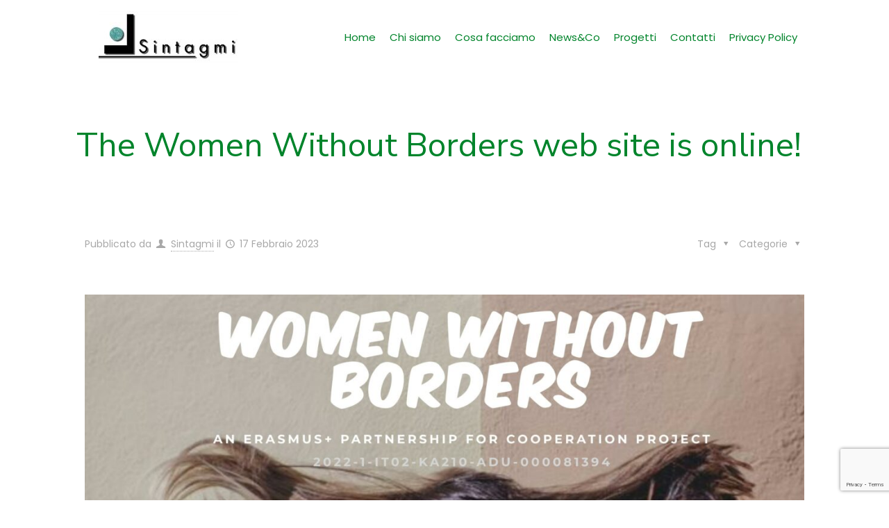

--- FILE ---
content_type: text/html; charset=utf-8
request_url: https://www.google.com/recaptcha/api2/anchor?ar=1&k=6Ld6zM0ZAAAAAOUw0QQLgKU6jo6QSjl5VjYSlHYB&co=aHR0cHM6Ly93d3cuc2ludGFnbWkuaXQ6NDQz&hl=en&v=PoyoqOPhxBO7pBk68S4YbpHZ&size=invisible&anchor-ms=20000&execute-ms=30000&cb=f2ksps863yik
body_size: 48736
content:
<!DOCTYPE HTML><html dir="ltr" lang="en"><head><meta http-equiv="Content-Type" content="text/html; charset=UTF-8">
<meta http-equiv="X-UA-Compatible" content="IE=edge">
<title>reCAPTCHA</title>
<style type="text/css">
/* cyrillic-ext */
@font-face {
  font-family: 'Roboto';
  font-style: normal;
  font-weight: 400;
  font-stretch: 100%;
  src: url(//fonts.gstatic.com/s/roboto/v48/KFO7CnqEu92Fr1ME7kSn66aGLdTylUAMa3GUBHMdazTgWw.woff2) format('woff2');
  unicode-range: U+0460-052F, U+1C80-1C8A, U+20B4, U+2DE0-2DFF, U+A640-A69F, U+FE2E-FE2F;
}
/* cyrillic */
@font-face {
  font-family: 'Roboto';
  font-style: normal;
  font-weight: 400;
  font-stretch: 100%;
  src: url(//fonts.gstatic.com/s/roboto/v48/KFO7CnqEu92Fr1ME7kSn66aGLdTylUAMa3iUBHMdazTgWw.woff2) format('woff2');
  unicode-range: U+0301, U+0400-045F, U+0490-0491, U+04B0-04B1, U+2116;
}
/* greek-ext */
@font-face {
  font-family: 'Roboto';
  font-style: normal;
  font-weight: 400;
  font-stretch: 100%;
  src: url(//fonts.gstatic.com/s/roboto/v48/KFO7CnqEu92Fr1ME7kSn66aGLdTylUAMa3CUBHMdazTgWw.woff2) format('woff2');
  unicode-range: U+1F00-1FFF;
}
/* greek */
@font-face {
  font-family: 'Roboto';
  font-style: normal;
  font-weight: 400;
  font-stretch: 100%;
  src: url(//fonts.gstatic.com/s/roboto/v48/KFO7CnqEu92Fr1ME7kSn66aGLdTylUAMa3-UBHMdazTgWw.woff2) format('woff2');
  unicode-range: U+0370-0377, U+037A-037F, U+0384-038A, U+038C, U+038E-03A1, U+03A3-03FF;
}
/* math */
@font-face {
  font-family: 'Roboto';
  font-style: normal;
  font-weight: 400;
  font-stretch: 100%;
  src: url(//fonts.gstatic.com/s/roboto/v48/KFO7CnqEu92Fr1ME7kSn66aGLdTylUAMawCUBHMdazTgWw.woff2) format('woff2');
  unicode-range: U+0302-0303, U+0305, U+0307-0308, U+0310, U+0312, U+0315, U+031A, U+0326-0327, U+032C, U+032F-0330, U+0332-0333, U+0338, U+033A, U+0346, U+034D, U+0391-03A1, U+03A3-03A9, U+03B1-03C9, U+03D1, U+03D5-03D6, U+03F0-03F1, U+03F4-03F5, U+2016-2017, U+2034-2038, U+203C, U+2040, U+2043, U+2047, U+2050, U+2057, U+205F, U+2070-2071, U+2074-208E, U+2090-209C, U+20D0-20DC, U+20E1, U+20E5-20EF, U+2100-2112, U+2114-2115, U+2117-2121, U+2123-214F, U+2190, U+2192, U+2194-21AE, U+21B0-21E5, U+21F1-21F2, U+21F4-2211, U+2213-2214, U+2216-22FF, U+2308-230B, U+2310, U+2319, U+231C-2321, U+2336-237A, U+237C, U+2395, U+239B-23B7, U+23D0, U+23DC-23E1, U+2474-2475, U+25AF, U+25B3, U+25B7, U+25BD, U+25C1, U+25CA, U+25CC, U+25FB, U+266D-266F, U+27C0-27FF, U+2900-2AFF, U+2B0E-2B11, U+2B30-2B4C, U+2BFE, U+3030, U+FF5B, U+FF5D, U+1D400-1D7FF, U+1EE00-1EEFF;
}
/* symbols */
@font-face {
  font-family: 'Roboto';
  font-style: normal;
  font-weight: 400;
  font-stretch: 100%;
  src: url(//fonts.gstatic.com/s/roboto/v48/KFO7CnqEu92Fr1ME7kSn66aGLdTylUAMaxKUBHMdazTgWw.woff2) format('woff2');
  unicode-range: U+0001-000C, U+000E-001F, U+007F-009F, U+20DD-20E0, U+20E2-20E4, U+2150-218F, U+2190, U+2192, U+2194-2199, U+21AF, U+21E6-21F0, U+21F3, U+2218-2219, U+2299, U+22C4-22C6, U+2300-243F, U+2440-244A, U+2460-24FF, U+25A0-27BF, U+2800-28FF, U+2921-2922, U+2981, U+29BF, U+29EB, U+2B00-2BFF, U+4DC0-4DFF, U+FFF9-FFFB, U+10140-1018E, U+10190-1019C, U+101A0, U+101D0-101FD, U+102E0-102FB, U+10E60-10E7E, U+1D2C0-1D2D3, U+1D2E0-1D37F, U+1F000-1F0FF, U+1F100-1F1AD, U+1F1E6-1F1FF, U+1F30D-1F30F, U+1F315, U+1F31C, U+1F31E, U+1F320-1F32C, U+1F336, U+1F378, U+1F37D, U+1F382, U+1F393-1F39F, U+1F3A7-1F3A8, U+1F3AC-1F3AF, U+1F3C2, U+1F3C4-1F3C6, U+1F3CA-1F3CE, U+1F3D4-1F3E0, U+1F3ED, U+1F3F1-1F3F3, U+1F3F5-1F3F7, U+1F408, U+1F415, U+1F41F, U+1F426, U+1F43F, U+1F441-1F442, U+1F444, U+1F446-1F449, U+1F44C-1F44E, U+1F453, U+1F46A, U+1F47D, U+1F4A3, U+1F4B0, U+1F4B3, U+1F4B9, U+1F4BB, U+1F4BF, U+1F4C8-1F4CB, U+1F4D6, U+1F4DA, U+1F4DF, U+1F4E3-1F4E6, U+1F4EA-1F4ED, U+1F4F7, U+1F4F9-1F4FB, U+1F4FD-1F4FE, U+1F503, U+1F507-1F50B, U+1F50D, U+1F512-1F513, U+1F53E-1F54A, U+1F54F-1F5FA, U+1F610, U+1F650-1F67F, U+1F687, U+1F68D, U+1F691, U+1F694, U+1F698, U+1F6AD, U+1F6B2, U+1F6B9-1F6BA, U+1F6BC, U+1F6C6-1F6CF, U+1F6D3-1F6D7, U+1F6E0-1F6EA, U+1F6F0-1F6F3, U+1F6F7-1F6FC, U+1F700-1F7FF, U+1F800-1F80B, U+1F810-1F847, U+1F850-1F859, U+1F860-1F887, U+1F890-1F8AD, U+1F8B0-1F8BB, U+1F8C0-1F8C1, U+1F900-1F90B, U+1F93B, U+1F946, U+1F984, U+1F996, U+1F9E9, U+1FA00-1FA6F, U+1FA70-1FA7C, U+1FA80-1FA89, U+1FA8F-1FAC6, U+1FACE-1FADC, U+1FADF-1FAE9, U+1FAF0-1FAF8, U+1FB00-1FBFF;
}
/* vietnamese */
@font-face {
  font-family: 'Roboto';
  font-style: normal;
  font-weight: 400;
  font-stretch: 100%;
  src: url(//fonts.gstatic.com/s/roboto/v48/KFO7CnqEu92Fr1ME7kSn66aGLdTylUAMa3OUBHMdazTgWw.woff2) format('woff2');
  unicode-range: U+0102-0103, U+0110-0111, U+0128-0129, U+0168-0169, U+01A0-01A1, U+01AF-01B0, U+0300-0301, U+0303-0304, U+0308-0309, U+0323, U+0329, U+1EA0-1EF9, U+20AB;
}
/* latin-ext */
@font-face {
  font-family: 'Roboto';
  font-style: normal;
  font-weight: 400;
  font-stretch: 100%;
  src: url(//fonts.gstatic.com/s/roboto/v48/KFO7CnqEu92Fr1ME7kSn66aGLdTylUAMa3KUBHMdazTgWw.woff2) format('woff2');
  unicode-range: U+0100-02BA, U+02BD-02C5, U+02C7-02CC, U+02CE-02D7, U+02DD-02FF, U+0304, U+0308, U+0329, U+1D00-1DBF, U+1E00-1E9F, U+1EF2-1EFF, U+2020, U+20A0-20AB, U+20AD-20C0, U+2113, U+2C60-2C7F, U+A720-A7FF;
}
/* latin */
@font-face {
  font-family: 'Roboto';
  font-style: normal;
  font-weight: 400;
  font-stretch: 100%;
  src: url(//fonts.gstatic.com/s/roboto/v48/KFO7CnqEu92Fr1ME7kSn66aGLdTylUAMa3yUBHMdazQ.woff2) format('woff2');
  unicode-range: U+0000-00FF, U+0131, U+0152-0153, U+02BB-02BC, U+02C6, U+02DA, U+02DC, U+0304, U+0308, U+0329, U+2000-206F, U+20AC, U+2122, U+2191, U+2193, U+2212, U+2215, U+FEFF, U+FFFD;
}
/* cyrillic-ext */
@font-face {
  font-family: 'Roboto';
  font-style: normal;
  font-weight: 500;
  font-stretch: 100%;
  src: url(//fonts.gstatic.com/s/roboto/v48/KFO7CnqEu92Fr1ME7kSn66aGLdTylUAMa3GUBHMdazTgWw.woff2) format('woff2');
  unicode-range: U+0460-052F, U+1C80-1C8A, U+20B4, U+2DE0-2DFF, U+A640-A69F, U+FE2E-FE2F;
}
/* cyrillic */
@font-face {
  font-family: 'Roboto';
  font-style: normal;
  font-weight: 500;
  font-stretch: 100%;
  src: url(//fonts.gstatic.com/s/roboto/v48/KFO7CnqEu92Fr1ME7kSn66aGLdTylUAMa3iUBHMdazTgWw.woff2) format('woff2');
  unicode-range: U+0301, U+0400-045F, U+0490-0491, U+04B0-04B1, U+2116;
}
/* greek-ext */
@font-face {
  font-family: 'Roboto';
  font-style: normal;
  font-weight: 500;
  font-stretch: 100%;
  src: url(//fonts.gstatic.com/s/roboto/v48/KFO7CnqEu92Fr1ME7kSn66aGLdTylUAMa3CUBHMdazTgWw.woff2) format('woff2');
  unicode-range: U+1F00-1FFF;
}
/* greek */
@font-face {
  font-family: 'Roboto';
  font-style: normal;
  font-weight: 500;
  font-stretch: 100%;
  src: url(//fonts.gstatic.com/s/roboto/v48/KFO7CnqEu92Fr1ME7kSn66aGLdTylUAMa3-UBHMdazTgWw.woff2) format('woff2');
  unicode-range: U+0370-0377, U+037A-037F, U+0384-038A, U+038C, U+038E-03A1, U+03A3-03FF;
}
/* math */
@font-face {
  font-family: 'Roboto';
  font-style: normal;
  font-weight: 500;
  font-stretch: 100%;
  src: url(//fonts.gstatic.com/s/roboto/v48/KFO7CnqEu92Fr1ME7kSn66aGLdTylUAMawCUBHMdazTgWw.woff2) format('woff2');
  unicode-range: U+0302-0303, U+0305, U+0307-0308, U+0310, U+0312, U+0315, U+031A, U+0326-0327, U+032C, U+032F-0330, U+0332-0333, U+0338, U+033A, U+0346, U+034D, U+0391-03A1, U+03A3-03A9, U+03B1-03C9, U+03D1, U+03D5-03D6, U+03F0-03F1, U+03F4-03F5, U+2016-2017, U+2034-2038, U+203C, U+2040, U+2043, U+2047, U+2050, U+2057, U+205F, U+2070-2071, U+2074-208E, U+2090-209C, U+20D0-20DC, U+20E1, U+20E5-20EF, U+2100-2112, U+2114-2115, U+2117-2121, U+2123-214F, U+2190, U+2192, U+2194-21AE, U+21B0-21E5, U+21F1-21F2, U+21F4-2211, U+2213-2214, U+2216-22FF, U+2308-230B, U+2310, U+2319, U+231C-2321, U+2336-237A, U+237C, U+2395, U+239B-23B7, U+23D0, U+23DC-23E1, U+2474-2475, U+25AF, U+25B3, U+25B7, U+25BD, U+25C1, U+25CA, U+25CC, U+25FB, U+266D-266F, U+27C0-27FF, U+2900-2AFF, U+2B0E-2B11, U+2B30-2B4C, U+2BFE, U+3030, U+FF5B, U+FF5D, U+1D400-1D7FF, U+1EE00-1EEFF;
}
/* symbols */
@font-face {
  font-family: 'Roboto';
  font-style: normal;
  font-weight: 500;
  font-stretch: 100%;
  src: url(//fonts.gstatic.com/s/roboto/v48/KFO7CnqEu92Fr1ME7kSn66aGLdTylUAMaxKUBHMdazTgWw.woff2) format('woff2');
  unicode-range: U+0001-000C, U+000E-001F, U+007F-009F, U+20DD-20E0, U+20E2-20E4, U+2150-218F, U+2190, U+2192, U+2194-2199, U+21AF, U+21E6-21F0, U+21F3, U+2218-2219, U+2299, U+22C4-22C6, U+2300-243F, U+2440-244A, U+2460-24FF, U+25A0-27BF, U+2800-28FF, U+2921-2922, U+2981, U+29BF, U+29EB, U+2B00-2BFF, U+4DC0-4DFF, U+FFF9-FFFB, U+10140-1018E, U+10190-1019C, U+101A0, U+101D0-101FD, U+102E0-102FB, U+10E60-10E7E, U+1D2C0-1D2D3, U+1D2E0-1D37F, U+1F000-1F0FF, U+1F100-1F1AD, U+1F1E6-1F1FF, U+1F30D-1F30F, U+1F315, U+1F31C, U+1F31E, U+1F320-1F32C, U+1F336, U+1F378, U+1F37D, U+1F382, U+1F393-1F39F, U+1F3A7-1F3A8, U+1F3AC-1F3AF, U+1F3C2, U+1F3C4-1F3C6, U+1F3CA-1F3CE, U+1F3D4-1F3E0, U+1F3ED, U+1F3F1-1F3F3, U+1F3F5-1F3F7, U+1F408, U+1F415, U+1F41F, U+1F426, U+1F43F, U+1F441-1F442, U+1F444, U+1F446-1F449, U+1F44C-1F44E, U+1F453, U+1F46A, U+1F47D, U+1F4A3, U+1F4B0, U+1F4B3, U+1F4B9, U+1F4BB, U+1F4BF, U+1F4C8-1F4CB, U+1F4D6, U+1F4DA, U+1F4DF, U+1F4E3-1F4E6, U+1F4EA-1F4ED, U+1F4F7, U+1F4F9-1F4FB, U+1F4FD-1F4FE, U+1F503, U+1F507-1F50B, U+1F50D, U+1F512-1F513, U+1F53E-1F54A, U+1F54F-1F5FA, U+1F610, U+1F650-1F67F, U+1F687, U+1F68D, U+1F691, U+1F694, U+1F698, U+1F6AD, U+1F6B2, U+1F6B9-1F6BA, U+1F6BC, U+1F6C6-1F6CF, U+1F6D3-1F6D7, U+1F6E0-1F6EA, U+1F6F0-1F6F3, U+1F6F7-1F6FC, U+1F700-1F7FF, U+1F800-1F80B, U+1F810-1F847, U+1F850-1F859, U+1F860-1F887, U+1F890-1F8AD, U+1F8B0-1F8BB, U+1F8C0-1F8C1, U+1F900-1F90B, U+1F93B, U+1F946, U+1F984, U+1F996, U+1F9E9, U+1FA00-1FA6F, U+1FA70-1FA7C, U+1FA80-1FA89, U+1FA8F-1FAC6, U+1FACE-1FADC, U+1FADF-1FAE9, U+1FAF0-1FAF8, U+1FB00-1FBFF;
}
/* vietnamese */
@font-face {
  font-family: 'Roboto';
  font-style: normal;
  font-weight: 500;
  font-stretch: 100%;
  src: url(//fonts.gstatic.com/s/roboto/v48/KFO7CnqEu92Fr1ME7kSn66aGLdTylUAMa3OUBHMdazTgWw.woff2) format('woff2');
  unicode-range: U+0102-0103, U+0110-0111, U+0128-0129, U+0168-0169, U+01A0-01A1, U+01AF-01B0, U+0300-0301, U+0303-0304, U+0308-0309, U+0323, U+0329, U+1EA0-1EF9, U+20AB;
}
/* latin-ext */
@font-face {
  font-family: 'Roboto';
  font-style: normal;
  font-weight: 500;
  font-stretch: 100%;
  src: url(//fonts.gstatic.com/s/roboto/v48/KFO7CnqEu92Fr1ME7kSn66aGLdTylUAMa3KUBHMdazTgWw.woff2) format('woff2');
  unicode-range: U+0100-02BA, U+02BD-02C5, U+02C7-02CC, U+02CE-02D7, U+02DD-02FF, U+0304, U+0308, U+0329, U+1D00-1DBF, U+1E00-1E9F, U+1EF2-1EFF, U+2020, U+20A0-20AB, U+20AD-20C0, U+2113, U+2C60-2C7F, U+A720-A7FF;
}
/* latin */
@font-face {
  font-family: 'Roboto';
  font-style: normal;
  font-weight: 500;
  font-stretch: 100%;
  src: url(//fonts.gstatic.com/s/roboto/v48/KFO7CnqEu92Fr1ME7kSn66aGLdTylUAMa3yUBHMdazQ.woff2) format('woff2');
  unicode-range: U+0000-00FF, U+0131, U+0152-0153, U+02BB-02BC, U+02C6, U+02DA, U+02DC, U+0304, U+0308, U+0329, U+2000-206F, U+20AC, U+2122, U+2191, U+2193, U+2212, U+2215, U+FEFF, U+FFFD;
}
/* cyrillic-ext */
@font-face {
  font-family: 'Roboto';
  font-style: normal;
  font-weight: 900;
  font-stretch: 100%;
  src: url(//fonts.gstatic.com/s/roboto/v48/KFO7CnqEu92Fr1ME7kSn66aGLdTylUAMa3GUBHMdazTgWw.woff2) format('woff2');
  unicode-range: U+0460-052F, U+1C80-1C8A, U+20B4, U+2DE0-2DFF, U+A640-A69F, U+FE2E-FE2F;
}
/* cyrillic */
@font-face {
  font-family: 'Roboto';
  font-style: normal;
  font-weight: 900;
  font-stretch: 100%;
  src: url(//fonts.gstatic.com/s/roboto/v48/KFO7CnqEu92Fr1ME7kSn66aGLdTylUAMa3iUBHMdazTgWw.woff2) format('woff2');
  unicode-range: U+0301, U+0400-045F, U+0490-0491, U+04B0-04B1, U+2116;
}
/* greek-ext */
@font-face {
  font-family: 'Roboto';
  font-style: normal;
  font-weight: 900;
  font-stretch: 100%;
  src: url(//fonts.gstatic.com/s/roboto/v48/KFO7CnqEu92Fr1ME7kSn66aGLdTylUAMa3CUBHMdazTgWw.woff2) format('woff2');
  unicode-range: U+1F00-1FFF;
}
/* greek */
@font-face {
  font-family: 'Roboto';
  font-style: normal;
  font-weight: 900;
  font-stretch: 100%;
  src: url(//fonts.gstatic.com/s/roboto/v48/KFO7CnqEu92Fr1ME7kSn66aGLdTylUAMa3-UBHMdazTgWw.woff2) format('woff2');
  unicode-range: U+0370-0377, U+037A-037F, U+0384-038A, U+038C, U+038E-03A1, U+03A3-03FF;
}
/* math */
@font-face {
  font-family: 'Roboto';
  font-style: normal;
  font-weight: 900;
  font-stretch: 100%;
  src: url(//fonts.gstatic.com/s/roboto/v48/KFO7CnqEu92Fr1ME7kSn66aGLdTylUAMawCUBHMdazTgWw.woff2) format('woff2');
  unicode-range: U+0302-0303, U+0305, U+0307-0308, U+0310, U+0312, U+0315, U+031A, U+0326-0327, U+032C, U+032F-0330, U+0332-0333, U+0338, U+033A, U+0346, U+034D, U+0391-03A1, U+03A3-03A9, U+03B1-03C9, U+03D1, U+03D5-03D6, U+03F0-03F1, U+03F4-03F5, U+2016-2017, U+2034-2038, U+203C, U+2040, U+2043, U+2047, U+2050, U+2057, U+205F, U+2070-2071, U+2074-208E, U+2090-209C, U+20D0-20DC, U+20E1, U+20E5-20EF, U+2100-2112, U+2114-2115, U+2117-2121, U+2123-214F, U+2190, U+2192, U+2194-21AE, U+21B0-21E5, U+21F1-21F2, U+21F4-2211, U+2213-2214, U+2216-22FF, U+2308-230B, U+2310, U+2319, U+231C-2321, U+2336-237A, U+237C, U+2395, U+239B-23B7, U+23D0, U+23DC-23E1, U+2474-2475, U+25AF, U+25B3, U+25B7, U+25BD, U+25C1, U+25CA, U+25CC, U+25FB, U+266D-266F, U+27C0-27FF, U+2900-2AFF, U+2B0E-2B11, U+2B30-2B4C, U+2BFE, U+3030, U+FF5B, U+FF5D, U+1D400-1D7FF, U+1EE00-1EEFF;
}
/* symbols */
@font-face {
  font-family: 'Roboto';
  font-style: normal;
  font-weight: 900;
  font-stretch: 100%;
  src: url(//fonts.gstatic.com/s/roboto/v48/KFO7CnqEu92Fr1ME7kSn66aGLdTylUAMaxKUBHMdazTgWw.woff2) format('woff2');
  unicode-range: U+0001-000C, U+000E-001F, U+007F-009F, U+20DD-20E0, U+20E2-20E4, U+2150-218F, U+2190, U+2192, U+2194-2199, U+21AF, U+21E6-21F0, U+21F3, U+2218-2219, U+2299, U+22C4-22C6, U+2300-243F, U+2440-244A, U+2460-24FF, U+25A0-27BF, U+2800-28FF, U+2921-2922, U+2981, U+29BF, U+29EB, U+2B00-2BFF, U+4DC0-4DFF, U+FFF9-FFFB, U+10140-1018E, U+10190-1019C, U+101A0, U+101D0-101FD, U+102E0-102FB, U+10E60-10E7E, U+1D2C0-1D2D3, U+1D2E0-1D37F, U+1F000-1F0FF, U+1F100-1F1AD, U+1F1E6-1F1FF, U+1F30D-1F30F, U+1F315, U+1F31C, U+1F31E, U+1F320-1F32C, U+1F336, U+1F378, U+1F37D, U+1F382, U+1F393-1F39F, U+1F3A7-1F3A8, U+1F3AC-1F3AF, U+1F3C2, U+1F3C4-1F3C6, U+1F3CA-1F3CE, U+1F3D4-1F3E0, U+1F3ED, U+1F3F1-1F3F3, U+1F3F5-1F3F7, U+1F408, U+1F415, U+1F41F, U+1F426, U+1F43F, U+1F441-1F442, U+1F444, U+1F446-1F449, U+1F44C-1F44E, U+1F453, U+1F46A, U+1F47D, U+1F4A3, U+1F4B0, U+1F4B3, U+1F4B9, U+1F4BB, U+1F4BF, U+1F4C8-1F4CB, U+1F4D6, U+1F4DA, U+1F4DF, U+1F4E3-1F4E6, U+1F4EA-1F4ED, U+1F4F7, U+1F4F9-1F4FB, U+1F4FD-1F4FE, U+1F503, U+1F507-1F50B, U+1F50D, U+1F512-1F513, U+1F53E-1F54A, U+1F54F-1F5FA, U+1F610, U+1F650-1F67F, U+1F687, U+1F68D, U+1F691, U+1F694, U+1F698, U+1F6AD, U+1F6B2, U+1F6B9-1F6BA, U+1F6BC, U+1F6C6-1F6CF, U+1F6D3-1F6D7, U+1F6E0-1F6EA, U+1F6F0-1F6F3, U+1F6F7-1F6FC, U+1F700-1F7FF, U+1F800-1F80B, U+1F810-1F847, U+1F850-1F859, U+1F860-1F887, U+1F890-1F8AD, U+1F8B0-1F8BB, U+1F8C0-1F8C1, U+1F900-1F90B, U+1F93B, U+1F946, U+1F984, U+1F996, U+1F9E9, U+1FA00-1FA6F, U+1FA70-1FA7C, U+1FA80-1FA89, U+1FA8F-1FAC6, U+1FACE-1FADC, U+1FADF-1FAE9, U+1FAF0-1FAF8, U+1FB00-1FBFF;
}
/* vietnamese */
@font-face {
  font-family: 'Roboto';
  font-style: normal;
  font-weight: 900;
  font-stretch: 100%;
  src: url(//fonts.gstatic.com/s/roboto/v48/KFO7CnqEu92Fr1ME7kSn66aGLdTylUAMa3OUBHMdazTgWw.woff2) format('woff2');
  unicode-range: U+0102-0103, U+0110-0111, U+0128-0129, U+0168-0169, U+01A0-01A1, U+01AF-01B0, U+0300-0301, U+0303-0304, U+0308-0309, U+0323, U+0329, U+1EA0-1EF9, U+20AB;
}
/* latin-ext */
@font-face {
  font-family: 'Roboto';
  font-style: normal;
  font-weight: 900;
  font-stretch: 100%;
  src: url(//fonts.gstatic.com/s/roboto/v48/KFO7CnqEu92Fr1ME7kSn66aGLdTylUAMa3KUBHMdazTgWw.woff2) format('woff2');
  unicode-range: U+0100-02BA, U+02BD-02C5, U+02C7-02CC, U+02CE-02D7, U+02DD-02FF, U+0304, U+0308, U+0329, U+1D00-1DBF, U+1E00-1E9F, U+1EF2-1EFF, U+2020, U+20A0-20AB, U+20AD-20C0, U+2113, U+2C60-2C7F, U+A720-A7FF;
}
/* latin */
@font-face {
  font-family: 'Roboto';
  font-style: normal;
  font-weight: 900;
  font-stretch: 100%;
  src: url(//fonts.gstatic.com/s/roboto/v48/KFO7CnqEu92Fr1ME7kSn66aGLdTylUAMa3yUBHMdazQ.woff2) format('woff2');
  unicode-range: U+0000-00FF, U+0131, U+0152-0153, U+02BB-02BC, U+02C6, U+02DA, U+02DC, U+0304, U+0308, U+0329, U+2000-206F, U+20AC, U+2122, U+2191, U+2193, U+2212, U+2215, U+FEFF, U+FFFD;
}

</style>
<link rel="stylesheet" type="text/css" href="https://www.gstatic.com/recaptcha/releases/PoyoqOPhxBO7pBk68S4YbpHZ/styles__ltr.css">
<script nonce="RTt1a8N6qaQdmmFRWxujyw" type="text/javascript">window['__recaptcha_api'] = 'https://www.google.com/recaptcha/api2/';</script>
<script type="text/javascript" src="https://www.gstatic.com/recaptcha/releases/PoyoqOPhxBO7pBk68S4YbpHZ/recaptcha__en.js" nonce="RTt1a8N6qaQdmmFRWxujyw">
      
    </script></head>
<body><div id="rc-anchor-alert" class="rc-anchor-alert"></div>
<input type="hidden" id="recaptcha-token" value="[base64]">
<script type="text/javascript" nonce="RTt1a8N6qaQdmmFRWxujyw">
      recaptcha.anchor.Main.init("[\x22ainput\x22,[\x22bgdata\x22,\x22\x22,\[base64]/[base64]/[base64]/[base64]/[base64]/[base64]/KGcoTywyNTMsTy5PKSxVRyhPLEMpKTpnKE8sMjUzLEMpLE8pKSxsKSksTykpfSxieT1mdW5jdGlvbihDLE8sdSxsKXtmb3IobD0odT1SKEMpLDApO08+MDtPLS0pbD1sPDw4fFooQyk7ZyhDLHUsbCl9LFVHPWZ1bmN0aW9uKEMsTyl7Qy5pLmxlbmd0aD4xMDQ/[base64]/[base64]/[base64]/[base64]/[base64]/[base64]/[base64]\\u003d\x22,\[base64]\x22,\x22eXrCj8ORwr/Ds8KIFG3Dr8OdwpXCr0plTGHCmsO/FcKyI3fDq8OqKMOROm/DsMOdDcKucRPDi8KpMcODw7wIw7NGwrbCk8OGB8K0w6wMw4paU3XCqsO/Y8KpwrDCusOlwoN9w4PCqcOLZUomwo3DmcO0wr15w4nDtMKiw68BwoDCv0DDondPDAdTw6Aywq/ClU3CuyTCkEZldUEVYsOaEMOHwqvClD/Dpg3CnsOodHU8e8KuXDExw4I9R2RrwqglwoTCr8Khw7XDtcOrQzRGw6LCnsOxw6NXM8K5NgTCusOnw5gTwpg/QATDnMOmLx5gNAnDuj/[base64]/CikTDgRAWw5pvGMOdwr1jw5rCu25Vw6HDqcKmwqhEMcKqwpfCg1/DjcKJw6ZANjoVwrDCtsOewqPCugEpSWkzJ3PCp8KSwoXCuMOywrlUw6Ilw6LCsMOZw7VyeV/CvFvDgnBfb2/[base64]/w40lN8OFwr4RBD3DpsK/QsOAw7vDjsOcwqLCqSXDqsOHw6xpH8ORbsOAfA7Cjg7CgMKQF17Dk8KKAsKUAUjDgcOWOBcWw7nDjsKfF8OMIkzChDHDiMK6wqvDiFkdQkg/[base64]/[base64]/[base64]/CpMOnZAfDuS5mIcK1w5/[base64]/CnnDDvsKPSmnDhMOYfilZP8OKwqcKP2DDukHCphDDpMKPFFjCqcORwr4jKRoBUVPDiB3CicOTJR9pw4p+DinDn8K9w6gZw7tjeMKjw7dCwo3ChMOGw4BNEXxCCA/DlMK4TgvCjsK8wqjCgcKFw55AEcOGWS9FUhDCkMONwrVQbnbClMKtw5dVfjBIwqkcLEfDgTfComIlw6TDjTDCp8KsKMKyw6sfw7MPViANYitZw6HCrSAQw4LDpV/[base64]/CsMOkwqHDlxDDkkzCvRpYw7FuwpHCuMOswpHCmhUFwoXDlHbCvsOWwrUZwrXCmVzCn01TVVxZZjfCuMO2wq1XwonChTzDkMOGwqgiw6HDrMK8OsKfI8OZFiHCjikSw7rCrMO+w5DDhsO2BMOSfB0TwqVTAkfDp8OiwrB/w6LDp3TDvzbClMOof8O/w7E/w5JudGXChGrDmwFlWzzClCLDvsKUEiTDinl8w5TCvcOCw7vCjXJRw6BTK3/CqgNiw7rDgMOiKcOwPAMwBEfCoQXCpsOmwr7Dh8OEwq7DpcO3wq9/w6zCoMOYcQEgwrR+wr/[base64]/emLCh8ORDMKBw4XChSrDh0nCgMOvw7/[base64]/[base64]/CmFxxOB0ow7vCgBQ/[base64]/[base64]/JlMgRHBMwpg+TxJdw5/CpiZ2THLDh1XCjMO/[base64]/w5c8w7nCisKTAmlpJcOADcKRGyrDjSvDl8OmwpIlwo5lwprCikskZXbCr8Kxwr/Du8Kww77CnDsyAHUlw4oxw7TCukNxFn7CjWTCucO6w6fDiRTCjsOYVFDClsKuGCXDkcOXwpQeQsOXwq3DgU3CpsKiKcKsQMKKwoPDtWPDjsKXYsO2wq/DjQFSwpNOUMKEwobDhEMgwoVkwovCgUrCsBMKw5rDl2bDnAApLcKvIArCinR7G8KEEnUYO8KBFsK8WwrCgTbDgsOcWx1Lw5Vdw7s3AMKywq3CiMKFTFnCqMO4w7ckw58BwoVkcUvCqsK9woY/wrnDpQPChz/Du8ObZMKhHydqAjRtwrHCpBQMw4PDqsKpwqXDqSFuEEjCpsOZW8KIwqFifkkJa8KcEMOKRAFMTjLDk8OhaUJcwqtewpcGPsKSw57DlsK9CMOqw6oPS8OIwoDCiGLDrDJAIl54EsO1w6k7w49rI3FIw6fDqWfCvcO5IMOrAyDCnMKWw5MYw68/IMOII1zCll3DtsOgw5dKYMKdfSQRwoTCgMKpw5Mcw7bCtMK9ccK1TwxrwoswOU15w41ow77CmljCjAPCpMOBwpTDpMOCKxDDnsKyD3oOw6zDuTBJw6Zicw9ZwpXDhsOJwrTDu8KBUMKmwozCrMO/R8OFU8OhEcOKwqw5RcOjK8K0IsOpEU/CmHTCk0LDusOKMTfCu8KkcU3CqMKmHMKjVcOHEcKhwpjCny3DtsOIw5RJScKALMO8KEoVc8OHw5HCqcKmw7AywqvDjBTCpsOtFS/DusKad1piwo7Dn8KJwqQewqrCpT7CmcOLwrhtwrPCiMKPAMKzw7o5RGAKLnLDgMKtHMKAwqzCminDocOXw73Cm8KWw63DuBokP2PCpAjCvyxbLyJ6wocleMKCM3x0w4LCjjzCt17CgcKAXcOuw6Y/[base64]/DvcOZwpU9EDoLwpc7w6TCssKFwpvCkcKDwqsZCsO8wpIZwoHDnMKtMMK+wr5cb1DCgE/CtMOnwo/[base64]/DukYywoNpF8KWwpNEAcK1w6ELQ8OERcOqw6pbw4FuZFTCpMK0XRzDjizCh0XChcKoJMO2wqA0wprCmhlkIkwgw4t2w7Y4asKRI0/DtRQ/[base64]/Cl8OWBwNowrvCosOsTl85w6TCgH4XZ8KmPlZcTQ/DscO0w5XCh8OcYcOoIWUbwoBCfB/CgcOVdk7CgMOcHMKCX23CuMKuCA8nA8O1RkrCq8OWIMK/[base64]/CnTXDncOUZRVBJMOSw4dIRndBw6MCNRMUO8OIPMOAwoTDs8OoEBIbMRUsPMKMw61+wrFCEgzCiRIIwprDqnMOw4gHw6jCg0MBJXjChsOaw6BpP8Ovw4TDpXfDk8OJw6/DosO9TsOjw6/CqlshwptbGMKZw5LDnMOBMlUawo3DsCDCnMK3NSPDicKhwofDhsObwo/DqR/DgsOew6bCt3Y4NWEgajxnL8K9GxFDcwQvdyzCriPCnWZ0w5rCnDwqIsKhw65AwpXDtD7Dix7CusK7wplEdlYIasKNQhfCgcOLIiLDk8OHw7JBwrAkA8OXw5p/WcOqaS0gXcOIwoDDvjZlw7TCpQTDo2zCt2DDg8Onwq9ew7/ClT7DjXZvw4Akw5rDhMOjwpA2anLDsMK9bSFoEyJGw683YlfChcK/BcKEXnITwrxuwpQxGcKHYcKIw5LDp8KCw7/Cvj8iWcKPR0fCgkJ8EAwLwqpkRGMmaMOPA297Enpsez5rRCIhHMOrNyNgwobCv3rDq8Kjw7Egw7DDmEbDoXBfa8KWw4LDhm5GCcKmCTTCk8OFwqBQw7TDjktXwqvCl8OtwrHDjcO5ZcOAwrbCm3hGKsOvwqNBwrEcwq9DDlY6Hn8uNMK/w4DDjsKoDcK2wqLCuHEGw6jCkkUOwoRQw4UTw4waU8OFGsOKwrwYT8O+wqlaagpMwoQCFEBtw5AyO8OGwp3DlQ/Dn8KqwpDCuj7ClADClsO4VcKQaMKOwq4wwrRPM8KYwpEDAcOow6wgwpjDpmLDmCAtMwLDiipkHcKrwpbCicK/d0rDsXoowqxgwo1zwrvDjBNTDi7DpcORwqRewpvDr8KOwoRpVXY8wr3DocOwwr3DicK2wp4ffsKlw5/DnMKtbcOfdMOZVBYMfsKAw5bDkx46wpnCoVAZw45sw7TDgQFAY8KrDMK2a8OpYMKIw74nJsKBWQXDjcKzPMKDwoladnnCiMOhw5bDugfCsm5OJSgvP1lzw4zDuXDCqg/DksOlcmHDriHCrnzClR3ClMOWwokDw55FeG0uwpLCsn8Yw7/[base64]/DqcOLNVHDvj8EesKXVygWw4DDjnXDisKww4gQw4YrIsOrXXvCtMK+wqtMWXvDpcKqbS/[base64]/Dl3wQOEl1w7PCs8KXwoJ7wozDucO1cDDCigzDv8KONcO2wpnCjDfClMONKsOhIMOSSU5yw4UbZMKLU8O0E8KVwqnDlnDDkcOCw6pwesKzC0rDsx9OwrkoFcOtIx0YcsOVwo9DD0HCinHDmV/CuA/Ch0hbwrAWw6zDvh3Chgoywq5uw7nCkhTDs8OTRVrCjH/[base64]/CkkjDosOLVy/CtMO+eGJHZAkGwo8adTRLUsOXBQ9zP19ndDpYZsKGEMKqUsKaHsK7w6Q9QsOIP8OmfEDDjcO8Ng3CmG3Ds8Oya8K9WVVnCcKEagDChsOiTsOmw5JlSMK+WWzCjyEVZcKbw63CrQzDkMO/KgAJWErCmzUMw5sTdsOtw5jCojdqwrsRwpPDkxzCng/CpGbDhsOWwppafcKAQ8K1w6Baw4HDgyvDnsOPw5PCrsOSVcKQYsOnYANsw6PDqR7CjCDCkG8lw6wEw4PDlcOTwqxHP8K5AsOmw53DusO1XcOwwrzCkVDCnV/ComDCqE1xwoJsecKRw5E7TFkJwprDqV15Tj7DnXLCo8OsYWBIw5DCryPDoHMuw4l+wojCkcKCwodmZ8KceMKfW8OAw5stwrfCvDgfOMKgMMO/w4jCvsKOwrTDvcKsVsKVw5TCj8OjwpzCscKTw4gMwpV0UnhrH8OwwozCmMO7DE0HN0wwwp8rEgTDrMOAJMOqwoHCnsODwr/CpcO5GsOIHVPDpMKPBMOqSiPDqsKLwr15wpXCgMOUw6jDghjCsnPDjsOJaiHDimzCl259wpPCnsKxw7s6wpLCscKUC8KRwpDCjMOCwpNqdsOpw6XDthrDvmzDsyXDhDPDmMO3E8K3wpfDg8OdwoHDrsOCw5/DjVDCv8OWDcOTdD7CvcKzKMOGw6Y7Gl1+F8O/GcKGSRYLWRvDg8KEwq/[base64]/[base64]/DtDZlKMK7Z8K3woFIw4dsEg3Cmxh9w55kAcKkbBZGw7o8wqBWwo95w73Dg8O0w6fDssKPwr58w6Jyw43CkMKMWzLClsOGOcO0wpZgSMKCcSQMw7piw6rCosKLDg5JwoAqw7/CmmNGw5BNGAlFGcOUNgXCp8K+wpPCrl/[base64]/TV3ClcO8wpHDrcKLwpTCsUhcc1/Co3VGV8KCw5jCrsKIwoPCuifDsBUACHsGNCxTXEjCn0HClsKGwr/Cg8KoEsOnwobDiMOzQE7Ds0TDsnbDt8O2KsOaworDu8Oiw4/Do8K8MDhwwqNMwp/DsH9BwpXCg8OFw5MUw6lxwqfCh8KuJDzDl3LCosO8wq8EwrImI8KHw4vDj0zDs8Oaw57DlMO0ZUfDuMOUw7/DhHPCqcKWcFPCjm8Kw7TCqsOXwrgYNsO7w7LCozdcw5dZw4bCnsOjSMKeJDzCrcOaZ3bDkV4VwprCjwATw7RKw78HDUDClXFvw6dQwrIUwohewph0wqtcC0HCo0DCgcKrw6rCgMKvw6ZYw69hwqN+wpjClMOjPQlOwrYgwoVIw7XCgEPCq8ObacOdcG/ClVEyasOfWA1RXMKXwqzDgivCtBkSw6djworDjcKOwpF1WcKVw7Epw6leDEcSw6tjfyFdw57DuRTDpsO8FcOVM8OQBCkVfgs6wpPDjcKwwrJIGcKnwpw7w4JKw4/CrsOXSzJjN3bCqcOpw6fDl0zDhsOYYcKZKMO+Ai/CgMOkPMOpXsKDGiHDoS94RxrCgMKZLMKNw57CgcKLEMOPw6I2w4Akw6LDky53QTvDh2DDqTpDGcKnb8KJQcKNE8KeI8O9wrMqw6TCjAvCj8OyXMKPwp7Clm/Ck8OOw5QJWm4rw4AXwqrDhA3Csj/DvjYPZ8OmM8Oxw4p1LMKvwqNjZm7DmWJ0w7PDgHbDiUNYSgzDmsO3FMOxM8ORw7Aww7haScO0N2BawqPCpsOww4vCrMKKG2wqGsOdQ8OPw7/DmcOGeMK2ecKfw59jFsOQMcOgVsO4Y8OGesOpworCljpowrpzWcKgdDMoecKFwp7DpQDCsTFBw4jCinbCsMKWw7bDq3LCncOkwoHDhsK2Q8OBMwnCp8OuD8K9BxF1VzB4SijDjlJtw5/Dom7DpnbDg8O2J8O4LHpZMD3Dl8Kqw5J8HQTCu8Kmwp3DnsKhw5o4bMK7wpt7F8KhN8OUQ8O0w6bDhsKGLW7CgxV5O200wpYJUMOLYgZRNMOCwpfDkMObwrx5I8KMw5nDjHd9wprDvsKkw6/[base64]/[base64]/[base64]/CoQbDmMK2RcKWw7hqwq43w7cVB8O4w7bCn08MRMOlXFzDu1TDoMO0USXDjDYcUEBJHsKCFExYwq8qwpPCsSgTw6TDo8KYw7/CuzN5JsKowpDDmMO9wqRbwoArDHp0QyLCrkPDly7Dq0TCnsKxM8Kbw4DDnALCulIDw6opKcKjNxbCmsOTw6XCtcKlMMKfViR3w6pOwqh1wr5MwpMAFsKbPwMgBm57ZcOJKFbCk8OOw6VCwqTDhAVqw5p0wrwOwp1wa2xGHx8VM8KqXhTCpGvDh8OHX3hTwq/DlcK/w60rwqnClm0kVhURw47Ck8KXKsO3GMKyw4RfTGfCohvCtVNXwpcvA8Kbw5HDqsOACsK5SmHCk8OQRcOACMK0M3TCm8Ofw43CpgDDhitmwrk3e8K+w5oew7fCs8O2FwfCssK+wp4IFTFbw7Y8QxNVwp1uZcOfwqDCgsOZTXUfOirDhcKGw4nDqm/DrcOATMKMK2HDqcKAGk/CritfOjNdH8KNwq7DssK8wrDDpBI9LsKuFgrCl3VSwrptwrvCmsKLCQhpBsK+SMOPXTfDjzLDpcO+BXlxQkITwqTCikzDqmDChEvDosODHMO+DcKCw5DCv8OtIy9ywrHCgsORCn9vw6bDjsONwq/DnsOEXsKRbnJXw6M2wok6wqfCicKMwooxHSvCisKyw5AlYAc5w4Y/LMKTeQXCjEVsT0Rdw4NIQcOjbcKRw5QIw7sbJsK5XjJDwqtmwqjDuMKoQ3ddw5PChsOvwo7CqMOKHXPDpWQXw7jDlAFERcO9FHU/RELCkQDDkkZUw5AEZFN1wrJbcsOjbjhMw7jDtQrDksKRw481wqjDosO/w6HCggUiaMKbw4fCv8O5Q8K8ZVvChjjDkzHCp8KRTMO3w7xGwpXCsS8MwrU2wr/Cg3pGw6/Dh03DmMOqwovDlsKyMMKBUk9ww5nDnWc7OsKBw4oSwrROwp9OdS1yDMOqw5UKNxNMw4Row7PDinYAJcODUyggC1/ChEXDoxVJwptzw6DCssOCMMKbC2tgZ8OEDcOjwr0FwrRhGQTDkSliYcKUQH/DmAHDp8Opwq8Md8KuC8OhwqBPwo5Ow6nDpHN7w4skwrIoRcK5Mlt0wpHCtMKxHU7DkMKnw5d3w6thwowFUnzDm3LDhFnCmBYCHAtja8KEK8KWw7MLLQbCjMKcw6DCscKBIW/[base64]/DhTANHMOKwqXCusO7wpLCvMO9D1/DicKlw4lCw6zDu1/Crh8awr3Dml8dwqrCn8OFacOOwo/Du8KAHGgDwpHCn2sQa8KDwpsMacKZw4s0fyx6AsKXDsK5VkLCpycow5cMw4nDscK9w7EkccO6wp7ClsO7wrzDmFLDrFpxwrXCtcKawprDjcObScK4wpgYAntXQsOcw7zDoRQ0PxrChcOHQVBlwojDrgxiwq9HDcKVYcKNesOyVRBNHsOnw6/CmnY9wqEaOMKLw6EgKAzDjcKkwqTCkcKfacOZfw/CnHd+w6Afw4RwZCDDhcKhXsOAw4cqP8OgfU7DtsOZwp7CvlV5w7pHBcKMw6t7M8KpS2EEw7gqwo3CncKHwpZgwpsTw4QMf1bCr8KrwpPCkcOVwrA6OsOOw6vDjn4Jwp/DtsO0wobDnVFQJcKAwo8qID5LLcOyw5DDi8KuwpBMSCBYw7AHw5fCtxvCjQNQTsOuw7HCmSzCisKZRcOyfMO/wq1dwrJHMwwGwo7CiGPDr8KDMMOOwrZcw4F9SsOpwph+w6fDsQxCbR4ETzVkw4lhbcKrw7Rqw6/[base64]/MsKFKsOLekEFwrwQwq9/[base64]/DnXnDtB5iUcKTAsO/[base64]/[base64]/woLDnsOdwqsuTsKVwrt1wrvChW7CkMOtw43Cu8Kpw6tMFMKmBMKVworCqEbCtsK8w7ZjEE9XLkPCr8O4ZHgFFsKcRUnCncOAwq7DlSZWw7bDhXrDiUXClgkWHsORwrLDrXJJwrbDkA4GwpLDoWnDj8KEfzszwqTCj8Kww7/[base64]/[base64]/[base64]/CkFI8E3zCoQTDhcKsw5fDk8OgBcOMwpDDl3Bjw51pRcKuw4VSXH7CtMK7d8K8wqsLwoFBfVQdIsOcw5vCncKEY8KDD8O/[base64]/DtDsOc3tXLz5Ywp5PwqsEwrt8w5tcKgHCiB7CsMKMwqcZw6daw6vDjEoSw6bCqDvDj8KMwprDo0zDnQ/[base64]/w57DosOSw4EbD8KVS8K7XAnCpsOjLMOnwpIMKBwvf8KowoFfwrB+XcK+PcKnw7LCvhjCpcKtLcOBa33Dt8OBVsKjEMOmw6JIwo3CrMOUXlIISMObZTFSw49Gw6hdRjQhX8OlQTNIQMOJF3HDo1TChcOww6pyw4LCn8KHw5bCj8K8dmgqwqhEWsK6AD/ChMKGwrh0WDhnwoTCmj7DrysMEsO6wqhNwoFaWsKZbsOVwrfDvmkdWSkNU0HDv3zCoGnCk8OtwoHDjcKIOcKKBnVkwqbDnjoEM8KQw4/CrG4EK2XCvi5WwrtVVcKtFGPCgsO9EcOlNCI+MVABOMK2VHDCucOKwrQqVUZlw4LCjmwZwojCscOtEwscakEMw4FMwoDCr8Ovw7HDkiTCqMOKJcO2wrXCsnjDiirDogVgfcO0VnPDjMKVc8Ojwq5wwqXCmxXCvsKJwrpWw5BMwqDCuWJaV8KaJW50wqwBwoQGwr/CsFMhS8OFwr8QwonDocKkw7nCtRd4FFvCnMOJwpl5w4jDljZjBMKjCsK5w7ZMwq43YQTDr8OLwoPDiQVow67Ct0Mxw6HDrUw9wqjDmmJEwp9naDHCsEbDpcKYwozCm8K/wpV5w4TCocKpFUfDt8KjZMK6wrJVwqwpw6XCtzYGwpYowqHDnwlOw4TDkMO3wr5FZizDnGcTwozCrm3DimbCkMObAcKDWsK3wpPCmcKuw5DCksKJPsOKw4rCq8KXwrI0w4lJYl8XF2JpesOaSnrDvMKhSsO7w4JYElBwwpF/V8OZXcOOT8OSw7cOw5x/OMOkwptlHMKgwoAUw7t4WcO3dcOkAMOmCU1awoLChnHDjsKZwq7DoMKiV8KsTXNOAVswcnRowrU5NH/DjcOqwrtRLwcmw40sBmjCrMOww57CmS/DjsOGVsKtIMOfwqMdZMOGejwIdH0rTRXDvQbCj8KlYMKCwrbCucKmelLCuMKCXVTDtsONF3wCEsKcPcOawpnDg3HDosKKw73CpMOTwrfDtCQcCCZ9woQFVG/[base64]/DlMKCN1koHw7DtMO0w6dsX8K3wrvDvcOyOsKjUcOnMcKbMxzChsKzwpDDucOtFBUEdnDCk3VDwpbCuQvCuMOiMcOUKMOwUFt0P8K2wrDClsOaw6xUccO3fcKeWMOeL8KVw6xfwqIPw6jCtUwOw5/Dv351wrjDuRpDw5LDoWFSdX1URMK4w6wTH8KTGsOpbcOBGMOwVzAfwolhVx3DqMOPwpXDomLCn1MWw4J/MsOEEcKQwrbDlF5ZUcO8w7vCriNCw6DCkMKswpZyw47Dj8K9CDDCssOhGHMKw5jCvMK1w7I1wrsCw5LDggBUwo/[base64]/CusOzw4BOw5HCusKuw6gJJCjCgE3Cmzh/w78lwoQYNQgLw6xSZRbDtwgrw5rDhMK7ajpuw5Fqw6kgwrbDiD7Cv2XCgMKdw4nChcKWbyEZYMKXw6vCmDPDkT5FFMKNB8OHw68mPsK6wpfCocKowpvDsMOPElBHVwXClmrDrcOMw77CgxcNwp3ClsOuRSjCsMK/ecKrIMOPwpTCijfCtnc+SG7CuDQqwo3CoHFnd8KUSsK9aiPCkmTDknQ8csOVJsK9wo3Crm4Kw6DCkcKpwrp6OiXCmntiBC3CiCU7wovCoWfCjWrClAdnwpk2woDChX1MHBAMM8KONG0xR8Orwpgqw6ZiwpQSwrY4MyTCnQErLcOOUcOSw7vCqMOwwp/CqW8xCMOVw75xC8O0FEgTYHoAw5k2wrR2wpzDrsKPHcKFw5/[base64]/[base64]/Cm0XDlsKifMKJwo1ZwqZkw6TCviIXw5zDqlHCusO8w4BVQxBzwobDvT9Zwr5QRsOPw4XCmmsnw4fDt8KKMsK4JwfCqyLCqndpwqNPwoQ9KMOiX3kowpPClsONwoTDpsO+wpvCh8OtAMKEXcKqwpDCnsKOwofDisK/JsOtwpoMwqJ3e8OSwqnDs8O8w57DgsKaw5jCtxIzwpLCtXJhIwDCkQXCiSkawqLCtsOXQMOwwrjDhsKZw5s7Q0TCpwTCscKUwo/CnjcxwpwTR8OJw5fCgsKqw7nCoMKiD8O9KsKDw7DDjcOgw4/CqgjChWMww53CuyzClE5nwoTCowx4wqnDmFtAwoTCsHzDhE/Dk8KOJsO2EsKVR8Kcw40Xwr7DpnjCvMOtw7ojw5gmPlQNwrtbTUd/wrkpwqNww5kbw6fCt8OIR8OJwo7DpMKmLcObJVwpDMKGNjfDmk3DrCXCqcOLHsOnMcOBwpM3w4DDt1PChsOewrXDh8OJSG9CwpFiwozDnsK5w5MnMiwNW8KWfCzDisO4e3DDpsK7RsKQXVfDux8HWcK9w5jCsQLDncK/ZEkfwqUAwq04wpIuG1c/[base64]/wqdGPSXCucO8RMORw4fCjANzecKLwphGBHXClsKkw6TDtgbDhsOzEQnDqVHCoVROBcO6PwPDqsOqw6IHwr/CkGc6C0sNGsOuwr8tVMKuw7kZV1/DpMKQf1fDqcO5w4hNw6bChcKlw61hXig0w6HCrzVFw7hFWCFmw4XDucKQw6HDisKswrxswqTCsQAkwpbCrcK/BcOtw51AZ8OCAx7DuXHCvcKpw4XCsXZbRcORw7IgKVoMVHLCmsO7bWzDosKewolYw69KfDPDoDUZwrLDr8OFwrXClMK7w5kYBlENcWEPaTDCgMOaYURWw7bCli/CvUEDw5Abwpk4w5TDjsK0wod0w7PCu8Otw7PDky7Dv2DCtzp+woFYEVXCvsOAwpnCpMK8w6zCpcO/LsKlLsOGwpbCnXjCicOMwptWwr/Dm0lDwoXCp8OhQmBdwofCihLCqFzCgcO5w7zDvHwqw7xjw7zCicKKPMKyWcOFSk9/IRo1WcK2wrA6w5UranY0ZsOQD1smGzPDmyBFXcOgCioACcO1H1vCui3DmFxiwpU9w7bCocK+w655w6/CsB8QNkA7wrPClcOhw7XCtX3DjQfDsMOdwqwBw4rCgwVHwoTCnRnDvcKIw7fDv2AywrcFw6Z3w43DvETDiEPDtX3DiMKlK1HDi8KpwoDDvXktwooyA8KiwpEVA8KpWsOZw6PCoMKxMAHDqcOCwodqwqxowp7CqgdaOV/DhsOAw5PCvi5yVcOqwqvClMKXRGjDpMOOw713bMOuw78rNMOzw701JMK/fRPCuMKWHsOkME/DsmVow7gdfH/Ch8Kmw5TDjMOQwrrCscOwfG4ZwoDDt8KVwrgsRljDl8OqfGfCl8OFbWzDqcOGw4Yoe8OHY8Kgw4cvW1fDoMKqw6HDmiXClMKQw7bCh3DCsMK+wqk2dXdsGkwKwoDDqMO1S2zDogM7ccOxw5dKw7cUw6V9GWfChcO1GUbCr8K1DsKwwrXCrGs/w5HCmE84w6VrwpzCnBHCn8KRw5AFEMKIwoXDu8O2w53CqsKdwo9nOxfDnCZPecOewrDCt8Kqw4fDlsKbw7rCo8KfNMOiaHTCqMO2wogfEkRYdsOSGFPCk8Kcw4jCp8KsccKxwp/DlGjDqMKmwrLDkG9awoDCncKNEMO7GsOqVENeFsKZbR5QKyfCpWNgw65FfyZ+DcO1wpvDj2nCuXvDmMO/I8O1WMOrw73CmMKFwrTDig8mw7dyw50kQmUwwoXDo8KTExMxEMO9w51XZ8KFwqbCgwzDlsKFO8KNSsK8cMORecK/[base64]/Dl8Ocw7bDrgAsHMOUwrXDr8KDw6EsIsOVw5XChMOCwqRnCMO/OhvCsE0ew7rCosODCEXDvwV+w4x0ZyB0KkPChsOWHx1Ww7k1woQiaGR2XUsww6PDrcKMwrlpwrkpME48ccK9KSBzK8KNwp7CjsKkGsO5f8Orw4/[base64]/CiRALwoDDhRw7cxnClBXCpMKJZMOVwosyTA/DgcKPHmglw7LCj8Kqw4LCtsKQIsOzwpNsD1zCncOqb3pjwq7ChUHCk8KMw7LDv2nCk27CncK3d0x3LsKQw6wbV2/Do8KkwrYcGmTDrsKTaMKIGRMyHsK5TzIjDcKsa8KcGXUcdsKLw4fDssKDH8KpagANw4HDnT0Nw53CiSLDlcK/w5ApU2DCo8KuWMKeFcOVNsK8BTBEw5g3w5DClTvDh8OAMEDCmcK1wpLDusK0MsKsLkUhUMK2w7rDuRofW1IBwqXCusO5f8OkA1l3LcOswofCjcKSwo8fw5nDh8KIdDTDgnAlexd5J8Osw6h4w5/DuUbDnMKbEsOEfsOwZAh8wogaaCx0e0J7woANw57Dn8K/OcKqwqPDjl/CpMO3BsO1w7F4w6ECwpMoU2VSP1jDtTt8IcKswqlJNW/CkcONIUcCw40iasKMNcO6WnMkw7UkFcOcw4rDhMKfdwzDksODIVoGw6VzdTJFQcKIwpbCnVJVPsOww6jCvMKXwoPDlwnCh8OPw4bDk8OPW8OVwp7DlsOtMsKaw7HDicOAw4IQYcOLwq9GwoDCq2lNwoYCw5gaw5A/XxPCuDxIw5ExbsOHccOwfcKLw7FVHcKee8KWw7rCj8OLb8Odw63CkTooajvCinrDh1zCrMKFwpFYwpcFwoI9PcOmwq0Iw7JRDx3CrcOnw6fDu8OnwpjDlcKawprDpXbDhcKBw49Kw4oSw43DiWrCg27CgCwwV8OowpZuw67DlkrDoG/CnGI4JV7Dm3XDrXs5w7IFQGLCj8O0w7bDusOJwrptXsOdJMO2LcO/[base64]/CiyBjw7Arwp8uZU3CicO6RAnCpnhbccO7w64rRG/CiW7DqMK5w7HDiDLCqsK0wpoVwpHDpFY0AEMXOgphw50+wrbCqTvCiSLDnVRow61MCHMGFSTDgMOSEMOVw7sUIVdNTznDtsKMZkNKbk4yYsO5SsKiNTM+exPCtcOZccKeNmddWAtwfHYFwq/Duyp+KsKXwqLDsi/[base64]/DnsO4w7bCu8KXbEZ/dTDCgmPCuMKEOSjDrhjDtAnDusOlw7JGw4JQw6/Cl8KcwrTCq8KPWGDDm8Kgw5AIAjs7wqtiP8OnHcK9PsKawq4BwqvDlcOpwqZMcsKew77CqjgDwrTCkMOKZMK5w7cGMsOfNMKZI8OzMsOawpvDrA3CtcK+C8OEQkTCrVzDgAl2w5pdw5jDkS/[base64]/CnsKWwpzCs8KBDz9gwogzajDDswPCuFDClRbDjGzDjcKGTl8Dw5bCrFLDqAEOLQjDjMO/P8Omw7zClcO9ZMKKwq7CocOpwotvYmdlaFIuFhgawp3CjsOSwonDuUIUdjZCwqbCvCxoe8OMV0daZ8O7I2NrVijCnMOEwq0BK2nDpnLDnUTCucOXQsOIw6MRWMKbw6vDuD3CgxXCon/Dl8KvC1kcwoV8w4TCl3rDlicjw6FSDTZzIMKxdMORw4vDvcOPZEHDtsKQVsOTwpYiS8KLw6cAw7LCjipYWsO6fhMfFMKvwpVhwo7Ciy/Cvw8eLUbCjMKkw4IgwpLCpGzCi8Kvw6Vvw6FMAAnCrTpMwobCoMKdI8Knw4Zvwox7I8O+ZVIiw5XCgSbDn8OAw5gJEF9vUkvCoGTCkgIVwr/[base64]/[base64]/[base64]/DosOTw47Dk1xswpDCqkMRcVJ5U8O6w5Mdw6dhw45ZCHjCqGQJwpJlZELChTvDiB3Dj8K/w5rCnw5fAMO/w5HDs8OWGQE0UF9nw5YXT8OFwq/ChnZtwpAjaS02w6t6w4zCrREafhkGw5VcUMO9GMOWwojDi8OKwqQlwrvDhRbDk8O3w48Rf8KywqlHw4ZfPklmw7wJacKuNxrDkcOFAsOSYMKYH8OUHsOaWRXCv8OENcORwr0VPgoOwrPCukXCvAnDncOLPT/CrjwkwrEDa8K/[base64]/[base64]/woLCphdNwpJ+wrYsVMKZw6dTwq/Dk8KuwqA0YxHCvErCj8O3NGjCmMOsQQ/CncKJw6cIY2t+JVlewqgaPsOTQ1QDVCkCHMOPccKVw6IecC/DhkEww7QOwopyw7jCilTCn8OqaVo/AsOkFloPNEbDpmVbJcKKw4spY8KqZmnCohkWAxTDp8Oqw4rDvMKyw4HDtmvDlsKWGUDCmMOaw53DrMKMw7xUD0IqwrREIMKHw4liw6w4I8KzBgvDjMKlw7jDkcOQwrXDsg5Bw4A/YMOvw7PDvDDDksO2CsOWw4JDw4J/w65TwpAAH17DjmsCw4Y2McKOw4N8J8KRYsOYOzJFw4XDhSnCnFbCh03Dln3CklrDkkQmDCjCnHbDl35YasOywqlQwpMsw55iwrtKw78+Q8O0B2HCj0ouVMKvwqcqIDlMwqEDEMKew5dlw6/CkMOhwrxeU8OLwqIlI8KCwqLDi8KRw6vCpmhOwp7Cry9hLsKvEcKCXcKPw5pEwq8Bw4dgSl/[base64]/Dh8OOwosaw5HCmndrBcOpwoXCpzXCtGhOwpvCgcOmw5/[base64]/DsSJeYcOQNgFkwrrDh8O6w5jDhjZfI8OSDsO/w7hyQMOuIXJ/wqssUcOPw4EOw7ERw63DtnE/w6zDusKDw5PCnsOfCUEzOsOxLj/Di0DDiS9RwrzCgcKJwqnDgTDDksKiPgTCmcKLwp/CmsKpdQfCogLCkWkqw7zDgsOhIMKNVsKHw6p3wq/Dr8K0wosZw6TCnMKqw4DCugDDlENyZMO/[base64]/CkSoqWzFdG8OIAsOUw4zDniwgw4LCqUl/[base64]/CscO9wrAqXEMrwrcVOxgqVMO0wosiwpzCkcOKw6t/QDzCnj4xwo1UwokDw44ew4MIw4jCu8Oww7sMY8KKSy7DmsK8wo1gwpjCnSjDgsOlw6IVPGt/w4bDmsKow4ZUCyoOw4bCjHvCpcOWdMKAw7/[base64]/wq7CgQjCvMKmdcKIwq7DlMOSIMK0wq5AGyfDocOyOxUbEX1mDWhrKFbDuMKFRmklwr5bw7clIBhpwrjCosOBVFInMcKGHxsecAkJbMK8c8OXEcKrG8KIwqAJw6xrwqhXwotlw7NQTA8zPVd5wqcyVgPDrMKNw4UzwoPCqE7DtWTDhMOaw6vDny/[base64]/DqkkxwpvDicKEw7p5woESw4sePcOJaBDDi3vCs8KpwoA7wrDDqcO0CkjCtMKkwrzCv01hEMOaw5prwpbCkcKnasKoHjzCmCfChy/Dk20HBsKJZyTCnMKhwpVmwpRDdsK4wpfCoBHDnMKwMQHCn2E7BcO9L8ODIUDCikTCkG3Dhl1ec8KWwqbDq2FKT0AIcEM9dlc1w7plIFHDlmjDssO6w5HCpH5DdHLDiUQHICzDiMOWw5I9F8KtbWBMwo9/Q3dZw6vDq8OCw77Ciz4LwqVaWGBFwoxYwprCtgR7wq1yFsO7wqjCq8OKw70Zw7dWL8OdwovDssKgOMO0w5rDgnjDiCDCi8OZwrfDpQg0Kwodw5zDowvCsMOXPg/Cg3tvw5bDklvCuwUTwpdfw5rDmcKjwoNqwpLDswTDmsO6w740TBJswpIAFsK5w4rCq13DtlXCnRbCmsOww5lYw5TDlsOmwrHDrjlPYMKSwojDhMKK\x22],null,[\x22conf\x22,null,\x226Ld6zM0ZAAAAAOUw0QQLgKU6jo6QSjl5VjYSlHYB\x22,0,null,null,null,1,[21,125,63,73,95,87,41,43,42,83,102,105,109,121],[1017145,246],0,null,null,null,null,0,null,0,null,700,1,null,0,\[base64]/76lBhn6iwkZoQoZnOKMAhnM8xEZ\x22,0,0,null,null,1,null,0,0,null,null,null,0],\x22https://www.sintagmi.it:443\x22,null,[3,1,1],null,null,null,1,3600,[\x22https://www.google.com/intl/en/policies/privacy/\x22,\x22https://www.google.com/intl/en/policies/terms/\x22],\x22ZJiE3XDSxMDmrTXJpvIrjFphqn8bgP4sWJnGQF8tZ3c\\u003d\x22,1,0,null,1,1769021305652,0,0,[132,230,6,114,254],null,[137,32,187,184],\x22RC--kPeZPZuqrhW_g\x22,null,null,null,null,null,\x220dAFcWeA6YRq1MZjAy1PwYqUBiQCWjNGHvPpU3AxI2pS4FJfof7eb1qj8yg-uVp0bcTK6WRDu8i31Tpj1k7qfJabIU5s2wV4058Q\x22,1769104105851]");
    </script></body></html>

--- FILE ---
content_type: application/x-javascript; charset=utf-8
request_url: https://consent.cookiebot.com/5da8c697-3bfc-47a6-a5c8-7ab517ef3e4e/cc.js?renew=false&referer=www.sintagmi.it&dnt=false&init=false
body_size: 209
content:
if(console){var cookiedomainwarning='Error: The domain WWW.SINTAGMI.IT is not authorized to show the cookie banner for domain group ID 5da8c697-3bfc-47a6-a5c8-7ab517ef3e4e. Please add it to the domain group in the Cookiebot Manager to authorize the domain.';if(typeof console.warn === 'function'){console.warn(cookiedomainwarning)}else{console.log(cookiedomainwarning)}};